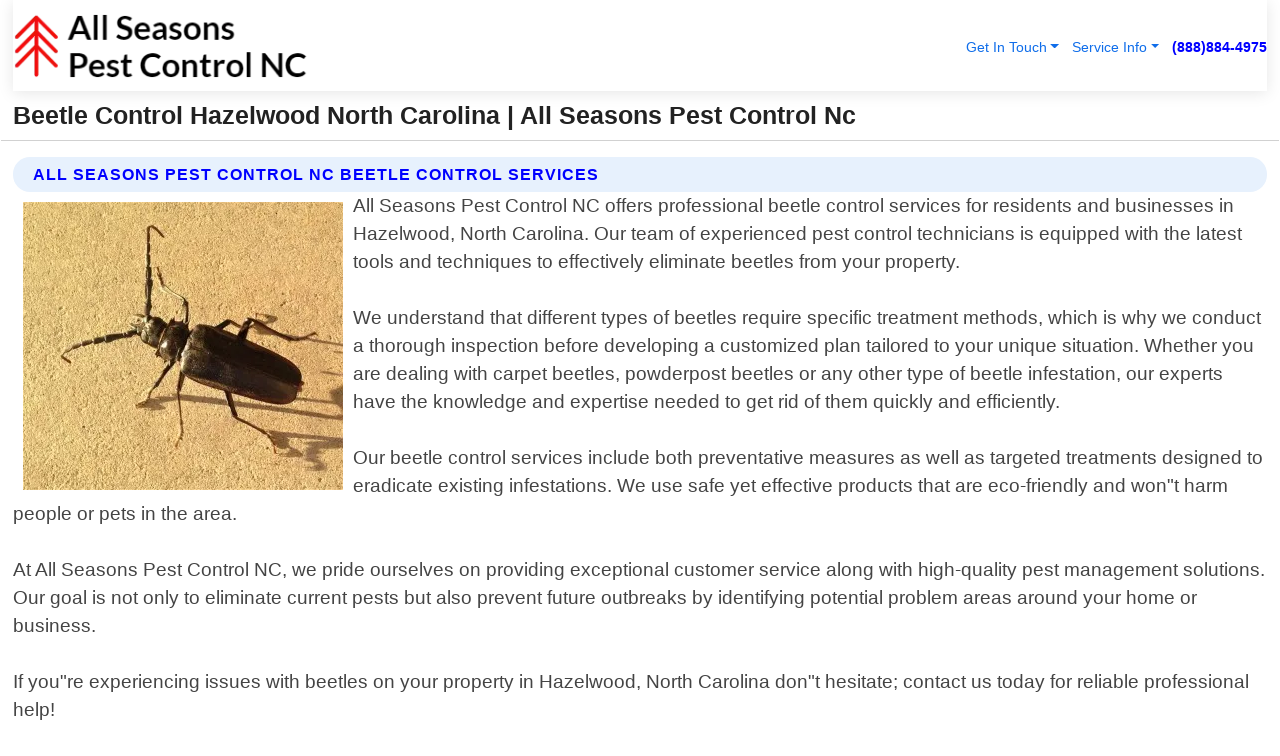

--- FILE ---
content_type: text/html; charset=utf-8
request_url: https://www.allseasonspestcontrolnc.com/beetle-control-hazelwood-north-carolina
body_size: 14289
content:

<!DOCTYPE html>
<html lang="en">
<head id="HeaderTag"><link rel="preconnect" href="//www.googletagmanager.com/" /><link rel="preconnect" href="//www.google-analytics.com" /><link rel="preconnect" href="//maps.googleapis.com/" /><link rel="preconnect" href="//maps.gstatic.com/" /><title>
	Beetle Control Hazelwood North Carolina
</title><meta charset="utf-8" /><meta content="width=device-width, initial-scale=1.0" name="viewport" /><link id="favicon" href="/Content/Images/1402/FAVICON.png" rel="icon" /><link id="faviconapple" href="/assets/img/apple-touch-icon.png" rel="apple-touch-icon" /><link rel="preload" as="script" href="//cdn.jsdelivr.net/npm/bootstrap@5.3.1/dist/js/bootstrap.bundle.min.js" />
<link rel="canonical" href="https://www.allseasonspestcontrolnc.com/beetle-control-hazelwood-north-carolina" /><meta name="title" content="Beetle Control Hazelwood North Carolina " /><meta name="description" content="Beetle Control Hazelwood North Carolina by All Seasons Pest Control NC, A Professional Pest Control Services" /><meta name="og:title" content="Beetle Control Hazelwood North Carolina " /><meta name="og:description" content="Beetle Control Hazelwood North Carolina by All Seasons Pest Control NC, A Professional Pest Control Services" /><meta name="og:site_name" content="https://www.AllSeasonsPestControlNC.com" /><meta name="og:type" content="website" /><meta name="og:url" content="https://www.allseasonspestcontrolnc.com/beetle-control-hazelwood-north-carolina" /><meta name="og:image" content="https://www.AllSeasonsPestControlNC.com/Content/Images/1402/LOGO.webp" /><meta name="og:image:alt" content="All Seasons Pest Control Nc Logo" /><meta name="geo.region" content="US-NC"/><meta name="geo.placename" content="Hazelwood" /><meta name="geo.position" content="35.4501;-82.9788" /><meta name="ICBM" content="35.4501,-82.9788" /><script type="application/ld+json">{"@context": "https://schema.org","@type": "LocalBusiness","name": "All Seasons Pest Control Nc","address": {"@type": "PostalAddress","addressLocality": "Las Vegas","addressRegion": "NV","postalCode": "89178","addressCountry": "US"},"priceRange":"$","image": "https://www.AllSeasonsPestControlNC.com/content/images/1402/logo.png","email": "support@AllSeasonsPestControlNC.com","telephone": "+18888844975","url": "https://www.allseasonspestcontrolnc.com/hazelwood-north-carolina-services","@id":"https://www.allseasonspestcontrolnc.com/hazelwood-north-carolina-services","paymentAccepted": [ "cash","check","credit card", "invoice" ],"openingHours": "Mo-Su 00:00-23:59","openingHoursSpecification": [ {"@type": "OpeningHoursSpecification","dayOfWeek": ["Monday","Tuesday","Wednesday","Thursday","Friday","Saturday","Sunday"],"opens": "00:00","closes": "23:59"} ],"geo": {"@type": "GeoCoordinates","latitude": "36.1753","longitude": "-115.1364"},"hasOfferCatalog": {"@context": "http://schema.org","@type": "OfferCatalog","name": "Pest Control services","@id": "https://www.allseasonspestcontrolnc.com/beetle-control-hazelwood-north-carolina","itemListElement":[ { "@type":"OfferCatalog", "name":"All Seasons Pest Control Nc Services","itemListElement": []}]},"areaServed":[{ "@type":"City","name":"Hazelwood North Carolina","@id":"https://www.allseasonspestcontrolnc.com/hazelwood-north-carolina-services"}]}</script></head>
<body id="body" style="display:none;font-family: Arial !important; width: 100% !important; height: 100% !important;">
    
    <script src="https://code.jquery.com/jquery-3.7.1.min.js" integrity="sha256-/JqT3SQfawRcv/BIHPThkBvs0OEvtFFmqPF/lYI/Cxo=" crossorigin="anonymous" async></script>
    <link rel="preload" as="style" href="//cdn.jsdelivr.net/npm/bootstrap@5.3.1/dist/css/bootstrap.min.css" onload="this.onload=null;this.rel='stylesheet';" />
    <link rel="preload" as="style" href="/resource/css/master.css" onload="this.onload=null;this.rel='stylesheet';" />

    <form method="post" action="./beetle-control-hazelwood-north-carolina" id="mainForm">
<div class="aspNetHidden">
<input type="hidden" name="__VIEWSTATE" id="__VIEWSTATE" value="NtOHsiM5WQ4A6TjBtQ5oyxGo8vnveDEYHveN7pDiPSO382oxoybaOKhy6F0aOgDvjO2o1XFsUO8N19E6WEYa97BtHn6nbCTYgkTDkde1WLI=" />
</div>

<div class="aspNetHidden">

	<input type="hidden" name="__VIEWSTATEGENERATOR" id="__VIEWSTATEGENERATOR" value="1B59457A" />
	<input type="hidden" name="__EVENTVALIDATION" id="__EVENTVALIDATION" value="kirQRKS04zhYtK5m25fk9kIxT5r7lqSxGKziMxncpdL2uCikJf0gWXZ7M7Dn0fYVyB1dIMr77j7IDYK2XOPW4CjjAhiNIbBQtB6jaVcG0jr1lDfAkP5o3mCamcCBb5m6wQ474q7HeMNMlglwegWi2j/qcxTgHwUCuNf5R0gU27Cu2RSZRTIsSmMEUncCvY59hDU3hxpVLqq+/4T+/0h59+5Mk2uZ/yZG8TKVnXFt1vDxpYI/LNW+8d05IhjoeyBlvDKFY3vUhmbq4zhzPE80ZCajjivVTdXdVaC2Mqt/LOTSLsg496ezuFY1seZmASTDhYKwhZl6ZwVlzUIcz1YWfPO8c1Xsnm35pkXEhSatJ/NJ0OEJ0cV+nFyB1pII2+B78uY8kwa8xrpuhi/hfSGhGBBVcbSXLhHWJ8fz8jVytwhyecqcuYo4a03Nw8RPZ5AoBE22CJH7WtLCP2Uv5QKrJwZJLjP0T2G1drmMTSJTuVJnpVIT4oFGSABSI3SA2yIV/HaxxQZL6b8DZ5X6Zod6YCNgwr61Y89fR/6DWhd7X+Be0dvEF78+byUEEZrXELJeGEsWw4PW0f0KqpwfA1GnnqOHbzZDCPDA0aUVXSqFCH93Vk6u7jEqiVe8mkajRmar4smO5HMVwhElGB3yRwNJW3+zBpPS8NTMzNEV6cv07lBVtP9aCMjRADgSN/Tn0FzntKJ7yzKtIFE82DPQz0ofM1tZcEItHf2rQIgOn6b4+pqA3b2KfuntpvWAx7uwjlIUu1z9ENohNJQHvifYzrAGAso1VE2ZvrTfpHSRiguEExk397eK3gHZ/wdE3eDNv5s63f6+uvFOn7e6FQcWXbI89gRgVYdqRicHtc3DO7c0Aknuw27SVDb6aYb8MuQ0Hj3ZcyxPePJwCBHMLi38eTMNmkU0YMZT6Hm4+delX3O/0xSFXC+IYTyKIy5k5l8zXO9qR4rPWd/pm0WkqL2xGdGJjR6iYR0g+udtJRBY9MxmA5KGOM3tUW/4KB1RAO4frelznAl6T4g3+5f99z98mA47sD/LMNuyJ5NQa3vskJ7zPl23lS02ANgHAHT5umBFU2pi4Fzb8qjG//kdAL+/O3Mlg1mJG+hjDOH97nipW4LaKWi3yS/cFzl5YzryYx1QAO6C5IXVQAKD+YsRyvmB5tdCVs98fCN3uF4XvfBqh5mZNnIzW26KPIIQDzQHzz4lEuNWnpq4DgOisx4wkK01LwELeY7THE8crPKglFt/[base64]/DcTNmA1OOChKX6tGU/OUIUmhtfqVD+bcdtT3sRhUAGgUo3fWoEsBS2SqMYZHlPIDiRd9vbXeAJjZ1L0QHs9x+Vzfge8Kp6v3cHhQ8mTxT12PafcHvNP5QEm9nN4FybIANnS29sGE0unmEM1H+OUlTVptEaTKeT7kTOf7/GSyYVoZXVO2VlN3ZVNJVkkX/0doxkpDokLwhZuNo1IFJFmTEYo7tlK2fY/3J1VV1pjBia6/SvybvgSihrmmL0VPraxHvm6hrf5sJU4EWWgFipxDv7xg8LWHFisJStTXrb/M1YsHiniPMWQfxPz3RE1QJWPC24/fHrELlqPsNxCutKu6tT6c63l69PW+ZMl8oBdSv+b0H7pM9QI7S29AMRcBYzCqe++ATsmh9OtimyzknUCMbnmIWxcdzaClQRpLxLUNTaqdIiUqqW2+wwU+kTesdzeHbslI/vzEo5FV28qZNwjVss4betHpApZnuCIrqipOkdHOnqoyyKZnxhvgRe9cvAoIdvniFPqUhS4+sTYteLpRN7LTojFWMs/kJLQteCGbpksCDp0dB6ratDv6P0iOWwGnxMzSdF97ly/4b0NavoAexXKJ0lhRfU8gnxW5fOR2ejzaymxZtf/[base64]/UiXwko4p7hH8yRGq0IaepAaynBBfKnOMm/L9OTtatNRaKbHpWUsFoOGZZ5yGn/wxrmSew/KOITrZRzgZci3BHJDhDgWL4agVomNxFeXiD1rePJmVPqPft2qPY/EVICBDfyeAMktaM21tW8M+hWF+DfP4iUgSxkvMef6oLIidIk7MRdC518wB0ndPJn6/pVRjvpCFg8dJ8VsrE3aD+81gc1dRsyFe6Krs7n+VhqJDYVq+dvyZrZUrhdFZCUYxToO8DH8y7zolJfPoZRt9wE+WF2lz0AOznnBldInQXQJpxOKsnVHc4/h+a/p5uvm+APAAdYRl8uIu4Bs5pwgs/9r7IQHsDC8X5oW4JW2cc+ADML/hIFkKOF/tfkxDgjmFRvYPK4q+F+8DA5SAHDPzB3A7FeVh+R720W7uOcqIdoNfHBw9EivLSEr03zK+VLatopsmb1rM7hxGUnFgctje8cAU+0PjLWKCk/rtYGK88mg/LQECMiyB60Y/hoKWytpDVUTp+QEV+80I3k273YIghSB8Djhb/RI0bSpZIiGtrerD4j43ErnU8r+QMbU1OSCTi1XB6N9omMsSd2jA029Vhdp8pcTl9ILXLuJMUrwlzmoXy1EOGSJyhZzpfULEAXmpKMYZZVM9jDY92NNd48YVcWLp08/T7Z5i4uWt+Hz5L2WsHziD9kvUq7JEG5lbfw0irFttOCAXq4XyxICSiylseXULGHUagrOQg9Zui/fCvsapgaC3BXm1J0lTovuMK+1QxXakPp8AWpq+40gWT0dofa9UoFnazGovLZvYZMzKIbO0+K3S5mc1a" />
</div>
        <div id="ButtonsHidden" style="display:none;">
            <input type="submit" name="ctl00$ContactMessageSend" value="Send Contact Message Hidden" id="ContactMessageSend" />
        </div>
        <input name="ctl00$contact_FirstName" type="hidden" id="contact_FirstName" />
        <input name="ctl00$contact_LastName" type="hidden" id="contact_LastName" />
        <input name="ctl00$contact_EmailAddress" type="hidden" id="contact_EmailAddress" />
        <input name="ctl00$contact_PhoneNumber" type="hidden" id="contact_PhoneNumber" />
        <input name="ctl00$contact_Subject" type="hidden" id="contact_Subject" />
        <input name="ctl00$contact_Message" type="hidden" id="contact_Message" />
        <input name="ctl00$contact_ZipCode" type="hidden" id="contact_ZipCode" />
        <input type="hidden" id="masterJsLoad" name="masterJsLoad" value="" />
        <input name="ctl00$ShowConnectorModal" type="hidden" id="ShowConnectorModal" value="true" />
        <input name="ctl00$UseChatModule" type="hidden" id="UseChatModule" />
        <input name="ctl00$metaId" type="hidden" id="metaId" value="1402" />
        <input name="ctl00$isMobile" type="hidden" id="isMobile" />
        <input name="ctl00$affId" type="hidden" id="affId" />
        <input name="ctl00$referUrl" type="hidden" id="referUrl" />
        <input name="ctl00$businessId" type="hidden" id="businessId" value="10010154" />
        <input name="ctl00$stateId" type="hidden" id="stateId" />
        <input name="ctl00$businessPublicPhone" type="hidden" id="businessPublicPhone" />
        <input type="hidden" id="cacheDate" value="1/30/2026 8:27:37 PM" />
        <input name="ctl00$BusinessIndustryPriceCheckIsAffiliate" type="hidden" id="BusinessIndustryPriceCheckIsAffiliate" value="0" />
        
        <div class="form-group">
            <header id="header" style="padding: 0 !important;"><nav class="navbar navbar-expand-sm bg-white navbar-light"><a class="navbar-brand" href="/home" title="All Seasons Pest Control Nc Pest Control Services"><img src="/content/images/1402/logo.webp" class="img-fluid imgmax500" width="500" height="auto" alt="All Seasons Pest Control Nc Pest Control Services" style="height: calc(60px + 0.390625vw) !important;width:auto;" title="All Seasons Pest Control Nc Logo"></a> <div class="collapse navbar-collapse justify-content-end" id="collapsibleNavbar"> <ul class="navbar-nav"> <li class="nav-item dropdown"> &nbsp; <a class="navlink dropdown-toggle" href="#" role="button" data-bs-toggle="dropdown">Get In Touch</a>&nbsp; <ul class="dropdown-menu"><li><a class="dropdown-item" href="/about" title="About All Seasons Pest Control Nc">About Us</a></li><li><a class="dropdown-item" href="/contact" title="Contact All Seasons Pest Control Nc">Contact Us</a></li><li><a class="dropdown-item" href="#" onclick="openInstaConnectModal();" title="Instantly Connect With All Seasons Pest Control Nc">InstaConnect With Us</span></li><li><a class="dropdown-item" href="/quoterequest" title="Request A Quote From {meta.CompanyName}">Request A Quote</a></li></ul> </li> <li class="nav-item dropdown"> &nbsp;<a class="navlink dropdown-toggle" href="#" role="button" data-bs-toggle="dropdown">Service Info</a>&nbsp; <ul class="dropdown-menu"> <li><a class="dropdown-item" href="/ourservices" title="All Seasons Pest Control Nc Services">Services</a></li><li><a class="dropdown-item" href="/serviceareas" title="All Seasons Pest Control Nc Service Area">Service Area</a></li></ul> </li></ul> </div><div><button class="navbar-toggler" type="button" data-bs-toggle="collapse" data-bs-target="#collapsibleNavbar" title="show navigation menu"> <span class="navbar-toggler-icon"></span></button>&nbsp;<span class="navlink fontbold" style="color:blue !important;" onclick="openInstaConnectModal();" title="Click to have us call you">(888)884-4975</span></div></nav></header>

            <div id="topNav" class="hdrNav"></div>

            <h1 id="H1Tag" class="h1Main">Beetle Control Hazelwood North Carolina  | All Seasons Pest Control Nc</h1>
            <h2 id="H2Tag" class="h2Main">All Seasons Pest Control Nc - Beetle Control in Hazelwood North Carolina</h2>


            <div id="hero" class="row" style="display: none;">
                

            </div>
            <div id="main" class="row">
                <hr />
                
    <div id="MAINCONTENT_MainContent"><div class="section-title"><h2 class="h2Main">All Seasons Pest Control Nc Beetle Control Services </h2></div><picture><source data-srcset="/content/images/1402/beetle-control-1932324.webp" type="image/webp" srcset="data:,1w"/><source data-srcset="/content/images/1402/beetle-control-1932324.jpg" type="image/jpeg" srcset="data:,1w"/><img crossorigin="anonymous" src="/content/images/1402/beetle-control-1932324.webp" class="textWrap img-fluid imgmax500" alt="Beetle-Control--in-Hazelwood-North-Carolina-Beetle-Control-1932324-image" title="Beetle-Control--in-Hazelwood-North-Carolina-Beetle-Control-1932324"/></picture><p>All Seasons Pest Control NC offers professional beetle control services for residents and businesses in Hazelwood, North Carolina. Our team of experienced pest control technicians is equipped with the latest tools and techniques to effectively eliminate beetles from your property.<br/><br/>We understand that different types of beetles require specific treatment methods, which is why we conduct a thorough inspection before developing a customized plan tailored to your unique situation. Whether you are dealing with carpet beetles, powderpost beetles or any other type of beetle infestation, our experts have the knowledge and expertise needed to get rid of them quickly and efficiently.<br/><br/>Our beetle control services include both preventative measures as well as targeted treatments designed to eradicate existing infestations. We use safe yet effective products that are eco-friendly and won"t harm people or pets in the area.<br/><br/>At All Seasons Pest Control NC, we pride ourselves on providing exceptional customer service along with high-quality pest management solutions. Our goal is not only to eliminate current pests but also prevent future outbreaks by identifying potential problem areas around your home or business.<br/><br/>If you"re experiencing issues with beetles on your property in Hazelwood, North Carolina don"t hesitate; contact us today for reliable professional help!</p><hr/> <section class="services"><div class="section-title"><h2 class="h2Main">Hazelwood North Carolina Services Offered</h2></div><h4><a href="/hazelwood-north-carolina-services" title="Hazelwood North Carolina Services" class="cursorpoint106eea">Hazelwood North Carolina Map</a></h4><div class="fullsize100 google-maps noborder"><iframe src="https://www.google.com/maps/embed/v1/place?key=AIzaSyBB-FjihcGfH9ozfyk7l0_OqFAZkXKyBik&q=Hazelwood North Carolina" width="600" height="450" allowfullscreen loading="lazy" referrerpolicy="no-referrer-when-downgrade" title="Hazelwood North Carolina Map"></iframe></div> View Our Full List of <a href="/Hazelwood-North-Carolina-Services" title="Hazelwood North Carolina Services">Hazelwood North Carolina Services</a> </section></div>

            </div>
            <footer id="footer"><hr/><div class='footer-newsletter'> <div class='row justify-content-center'> <div class='col-lg-6'> <h4>Have A Question or Need More Information?</h4> <div class='nonmob'> <div class='displaynone'><p>Enter your phone number and we'll call you right now!</p><input type='text' name='CTCPhone' id='CTCPhone' class='form-control'/></div> <button type='button' class='btn btn-primary' onclick='openInstaConnectModal();'>Contact Us Now</button> </div><div class='mob'><a class='btn-buy mob' href='tel://+1(888)884-4975' title='Click to Call All Seasons Pest Control Nc'>Call Or Text Us Now (888)884-4975</a></div></div> </div> </div> <hr/> <div class='footer-top'> <div class='row'><div class='col-lg-12 col-md-12 footer-contact'><h3>All Seasons Pest Control Nc</h3><div class='sizesmall'> <p style='color:black;'><strong>Address:</strong>Las Vegas NV 89178<br/><strong>Phone:</strong>+18888844975<br/><strong>Email:</strong>support@allseasonspestcontrolnc.com<br/></p> </div> </div> <div class='row'> <div class='col-lg-12 col-md-12 footer-links'> <h4>Useful Links</h4><div class='row'><div class='col-md-3'><a href='/home' class='sizelarge' title='All Seasons Pest Control Nc Home Page'>Home</a>&nbsp;&nbsp;&nbsp; </div><div class='col-md-3'><a href='/about' class='sizelarge' title='All Seasons Pest Control Nc About Page'>About Us</a>&nbsp;&nbsp;&nbsp; </div><div class='col-md-3'><a href='/contact' class='sizelarge' title='All Seasons Pest Control Nc Contact Us Page'>Contact Us</a>&nbsp;&nbsp;&nbsp;</div><div class='col-md-3'><a href='/ourservices' class='sizelarge' title='All Seasons Pest Control Nc Services'>Services</a>&nbsp;</div></div><div class='row'><div class='col-md-3'><a href='/serviceareas' class='sizelarge' title='All Seasons Pest Control Nc Service Area'>Service Area</a>&nbsp;&nbsp;&nbsp; </div><div class='col-md-3'><a href='/termsofservice' class='sizelarge' title='All Seasons Pest Control Nc Terms of Service'>Terms of Service</a>&nbsp;&nbsp;&nbsp; </div><div class='col-md-3'><a href='/privacypolicy' class='sizelarge' title='All Seasons Pest Control Nc Privacy Policy'>Privacy Policy</a>&nbsp;&nbsp;&nbsp; </div><div class='col-md-3'><a href='/quoterequest' class='sizelarge' title='All Seasons Pest Control Nc Quote Request'>Quote Request</a>&nbsp;&nbsp;&nbsp; </div></div></div></div> </div> </div><hr/> <div class='py-4'><div class='sizesmalldarkgrey'>This site serves as a free service to assist homeowners in connecting with local service contractors. All contractors are independent, and this site does not warrant or guarantee any work performed. It is the responsibility of the homeowner to verify that the hired contractor furnishes the necessary license and insurance required for the work being performed. All persons depicted in a photo or video are actors or models and not contractors listed on this site.</div><hr/><div class='copyright'>&copy; Copyright 2018-2026 <strong><span>All Seasons Pest Control Nc</span></strong>. All Rights Reserved</div> </div></footer>
        </div>
        <div class="modal fade industryPriceCheck" tabindex="1" style="z-index: 1450" role="dialog" aria-labelledby="industryPriceCheckHeader" aria-hidden="true">
            <div class="modal-dialog modal-lg centermodal">
                <div class="modal-content">
                    <div class="modal-header">
                        <div class="row">
                            <div class="col-md-12">
                                <h5 class="modal-title mt-0" id="industryPriceCheckHeader">Check Live/Current Prices By Industry & Zip Code</h5>
                            </div>
                        </div>
                        <button type="button" id="industryPriceCheckClose" class="close" data-bs-dismiss="modal" aria-hidden="true">×</button>
                    </div>
                    
                    <div class="modal-body" id="industryPriceCheckBody">
                        <div class="row">
                            <div class="col-md-6">
                                <label for="BusinessIndustryPriceCheck" class="control-label">Business Industry</label><br />
                                <select name="ctl00$BusinessIndustryPriceCheck" id="BusinessIndustryPriceCheck" tabindex="2" class="form-control">
	<option selected="selected" value="211">ACA Obamacare Insurance </option>
	<option value="194">Additional Dwelling Units</option>
	<option value="169">Air Conditioning</option>
	<option value="183">Air Duct Cleaning</option>
	<option value="37">Appliance Repair</option>
	<option value="203">Asbestos</option>
	<option value="164">Auto Body Shop</option>
	<option value="134">Auto Detailing</option>
	<option value="165">Auto Glass</option>
	<option value="207">Auto Insurance</option>
	<option value="166">Auto Repair</option>
	<option value="216">Bankruptcy Attorney</option>
	<option value="170">Bathroom Remodeling</option>
	<option value="170">Bathroom Remodeling</option>
	<option value="184">Biohazard Cleanup</option>
	<option value="137">Boat Rental</option>
	<option value="201">Cabinets</option>
	<option value="215">Car Accident Attorney</option>
	<option value="181">Carpet and Rug Dealers</option>
	<option value="43">Carpet Cleaning</option>
	<option value="171">Chimney Cleaning and Repair</option>
	<option value="232">Chiropractor</option>
	<option value="126">Commercial Cleaning</option>
	<option value="185">Commercial Remodeling</option>
	<option value="198">Computer Repair</option>
	<option value="172">Concrete</option>
	<option value="172">Concrete</option>
	<option value="172">Concrete</option>
	<option value="172">Concrete</option>
	<option value="199">Copier Repair</option>
	<option value="186">Covid Cleaning</option>
	<option value="240">Credit Repair</option>
	<option value="218">Criminal Attorney</option>
	<option value="241">Debt Relief</option>
	<option value="200">Decks</option>
	<option value="233">Dentist</option>
	<option value="234">Dermatologists</option>
	<option value="219">Divorce Attorney</option>
	<option value="195">Door Installation</option>
	<option value="236">Drug &amp; Alcohol Addiction Treatment</option>
	<option value="220">DUI Attorney</option>
	<option value="192">Dumpster Rental</option>
	<option value="74">Electrician</option>
	<option value="221">Employment Attorney</option>
	<option value="222">Family Attorney</option>
	<option value="173">Fencing</option>
	<option value="209">Final Expense Insurance</option>
	<option value="197">Fire Damage</option>
	<option value="243">Flight Booking</option>
	<option value="174">Flooring</option>
	<option value="244">Florists</option>
	<option value="223">Foreclosure Attorney</option>
	<option value="202">Foundations</option>
	<option value="132">Garage Door</option>
	<option value="155">Gutter Repair and Replacement</option>
	<option value="66">Handyman</option>
	<option value="210">Health Insurance</option>
	<option value="239">Hearing Aids</option>
	<option value="177">Heating</option>
	<option value="69">Heating and Air Conditioning</option>
	<option value="139">Home and Commercial Security</option>
	<option value="196">Home Internet</option>
	<option value="70">Home Remodeling</option>
	<option value="70">Home Remodeling</option>
	<option value="70">Home Remodeling</option>
	<option value="212">Homeowners Insurance</option>
	<option value="245">Hotels</option>
	<option value="224">Immigration Attorney</option>
	<option value="204">Insulation</option>
	<option value="31">Interior and Exterior Painting</option>
	<option value="242">IRS Tax Debt</option>
	<option value="67">Junk Removal</option>
	<option value="175">Kitchen Remodeling</option>
	<option value="163">Landscaping</option>
	<option value="63">Lawn Care</option>
	<option value="208">Life Insurance</option>
	<option value="246">Limo Services</option>
	<option value="247">Local Moving</option>
	<option value="81">Locksmith</option>
	<option value="248">Long Distance Moving</option>
	<option value="205">Masonry</option>
	<option value="82">Massage</option>
	<option value="225">Medical Malpractice Attorney</option>
	<option value="213">Medicare Supplemental Insurance</option>
	<option value="230">Mesothelioma Attorney</option>
	<option value="176">Mold Removal</option>
	<option value="182">Mold Testing</option>
	<option value="250">Mortgage Loan</option>
	<option value="249">Mortgage Loan Refinance</option>
	<option value="89">Moving</option>
	<option value="187">Paving</option>
	<option value="217">Personal Injury Attorney</option>
	<option value="93">Pest Control</option>
	<option value="214">Pet Insurance</option>
	<option value="235">Physical Therapists</option>
	<option value="133">Plumbing</option>
	<option value="237">Podiatrists</option>
	<option value="108">Pool Building and Remodeling</option>
	<option value="162">Pool Maintenance</option>
	<option value="193">Portable Toilets</option>
	<option value="161">Pressure Washing</option>
	<option value="72">Residential Cleaning</option>
	<option value="136">Roofing</option>
	<option value="188">Satellite TV</option>
	<option value="156">Security Equipment Installation</option>
	<option value="189">Self Storage</option>
	<option value="179">Siding</option>
	<option value="226">Social Security Disability Attorney</option>
	<option value="158">Solar Installation</option>
	<option value="167">Towing Service</option>
	<option value="227">Traffic Attorney</option>
	<option value="168">Tree Service</option>
	<option value="190">TV Repair</option>
	<option value="238">Veterinarians</option>
	<option value="206">Walk-In Tubs</option>
	<option value="135">Water Damage</option>
	<option value="191">Waterproofing</option>
	<option value="178">Wildlife Control</option>
	<option value="178">Wildlife Control</option>
	<option value="228">Wills &amp; Estate Planning Attorney</option>
	<option value="117">Window Cleaning</option>
	<option value="154">Windows and Doors</option>
	<option value="229">Workers Compensation Attorney</option>
	<option value="231">Wrongful Death Attorney</option>

</select>
                            </div>
                            <div class="col-md-6">
                                <label for="BusinessIndustryPriceCheckZipCode" class="control-label">Zip Code</label>
                                <input name="ctl00$BusinessIndustryPriceCheckZipCode" type="text" id="BusinessIndustryPriceCheckZipCode" tabindex="1" title="Please enter the customer 5 digit zip code." class="form-control" Placeholder="Required - Zip Code" />
                            </div>
                        </div>
                        <div class="row">
                            <div class="col-md-6">
                                <label for="BusinessIndustryPriceCheckButton" class="control-label">&nbsp; </label><br />

                                <input type="submit" name="ctl00$BusinessIndustryPriceCheckButton" value="Check Current Bid" onclick="return $(&#39;#BusinessIndustryPriceCheck&#39;).val().length>0 &amp;&amp; $(&#39;#BusinessIndustryPriceCheckZipCode&#39;).val().length>0;" id="BusinessIndustryPriceCheckButton" class="btn btn-success" />
                            </div>
                        </div>
                        <div class="row">
                            <div id="BusinessIndustryPriceCheckResult" class="col-md-12"></div>
                            <button type="button" id="industryPriceCheckOpen" class="btn btn-primary waves-effect waves-light" data-bs-toggle="modal" data-bs-target=".industryPriceCheck" style="display: none;">interact popup</button>

                        </div>
                    </div>
                </div>
            </div>
        </div>
        <div class="modal fade instaConnect" tabindex="100" style="z-index: 1450" role="dialog" aria-labelledby="instaConnectHeader" aria-hidden="true">
            <div class="modal-dialog modal-lg centermodal">
                <div class="modal-content">
                    <div class="modal-header">
                        <div class="row">
                            <div class="col-md-6">
                                <img id="ConnectorLogo" class="width100heightauto" src="/Content/Images/1402/LOGO.webp" alt="All Seasons Pest Control Nc" />
                            </div>
                        </div>
                        <button type="button" id="instaConnectClose" class="close" data-bs-dismiss="modal" aria-hidden="true">×</button>
                    </div>
                    <div class="modal-body" id="instaConnectBody">
                        <h5 id="instaConnectHeader" class="modal-title mt-0">Have Pest Control Questions or Need A Quote?  Let Us Call You Now!</h5>
                        <div style="font-size: small; font-weight: bold; font-style: italic; color: red;">For Fastest Service, Simply Text Your 5 Digit Zip Code To (888)884-4975 - We Will Call You Immediately To Discuss</div>

                        <hr />
                        <div id="ConnectorCallPanel">
                            <h6>Enter Your Zip Code and Phone Number Below and We'll Call You Immediately</h6>
                            <div class="row">
                                <div class="col-md-6">
                                    <label for="ConnectorPhoneNumber" id="ConnectorPhoneNumberLbl">Phone Number</label>
                                    <input name="ctl00$ConnectorPhoneNumber" type="text" maxlength="10" id="ConnectorPhoneNumber" class="form-control" placeholder="Your Phone number" />
                                </div>
                                <div class="col-md-6">
                                    <label for="ConnectorPostalCode" id="ConnectorPostalCodeLbl">Zip Code</label>
                                    <input name="ctl00$ConnectorPostalCode" type="text" maxlength="5" id="ConnectorPostalCode" class="form-control" placeholder="Your 5 Digit Zip Code" onkeyup="PostalCodeLookupConnector();" OnChange="PostalCodeLookupConnector();" />
                                </div>
                            </div>
                            <div class="row">
                                <div class="col-md-6">
                                    <label for="ConnectorCity" id="ConnectorCityLbl">City</label>
                                    <input name="ctl00$ConnectorCity" type="text" readonly="readonly" id="ConnectorCity" class="form-control" placeholder="Your Auto-Populated City Here" />
                                </div>
                                <div class="col-md-6">
                                    <label for="ConnectorState" id="ConnectorStateLbl">State</label>
                                    <input name="ctl00$ConnectorState" type="text" readonly="readonly" id="ConnectorState" class="form-control" placeholder="Your Auto-Populated State here" />
                                </div>
                            </div>
                            <hr />
                            <div class="row">
                                <div class="col-12" style="font-size:small;font-style:italic;">
                                    By entering your phone number, you consent to receive automated marketing calls and text messages from <b>All Seasons Pest Control Nc</b> at the number provided. Consent is not a condition of purchase. Message and data rates may apply. Reply STOP to opt-out at any time
                                </div>

                            </div>
                            <hr />
                            <div class="row">
                                <div class="col-md-12">
                                    <input type="submit" name="ctl00$ConnectorCallButton" value="Call Me Now" onclick="return verifyConnector();" id="ConnectorCallButton" class="btn btn-success" />&nbsp;
                                 <button type="button" id="ConnectorCallCancelButton" onclick="$('#instaConnectClose').click(); return false;" class="btn btn-danger">No Thanks</button>
                                </div>
                            </div>
                        </div>

                    </div>
                </div>
            </div>
        </div>
    </form>
    <div style="display: none;">
        <button type="button" id="instaConnectOpen" class="btn btn-primary waves-effect waves-light" data-bs-toggle="modal" data-bs-target=".instaConnect">instaConnect popup</button>
        <button type="button" class="btn btn-primary" data-bs-toggle="modal" data-bs-target=".connector" id="connectorLaunch">Launch call me modal</button>
    </div>
    

    <!-- Comm100 or fallback chat -->
    <div id="comm100">
    <div id="comm100-button-3b62ccb7-ce40-4842-b007-83a4c0b77727"></div>
    </div>


    
    <button type="button" id="alerterOpen" class="btn btn-primary waves-effect waves-light" data-bs-toggle="modal" data-bs-target=".alerter" style="display: none;">alerter popup</button>
    <div class="modal fade alerter" tabindex="-1" role="dialog" aria-labelledby="alerterHeader" aria-hidden="true">
        <div class="modal-dialog modal-lg">
            <div class="modal-content">
                <div class="modal-header">
                    <h5 class="modal-title mt-0" id="alerterHeader">header text here</h5>
                    <button type="button" class="close" data-bs-dismiss="modal" aria-hidden="true">×</button>
                </div>
                <div class="modal-body" id="alerterBody">
                </div>
            </div>
        </div>
    </div>
    <button type="button" class="btn btn-primary" data-bs-toggle="modal" data-bs-target=".interact" id="interactLaunch" style="display: none;">Launch call me modal</button>
    <div class="modal fade interact" tabindex="1" style="z-index: 1450" role="dialog" aria-labelledby="interactHeader" aria-hidden="true">
        <div class="modal-dialog modal-lg centermodal">
            <div class="modal-content">
                <div class="modal-header">
                    <div class="row">
                        <div class="col-md-6">
                            <img id="InteractLogo" class="width100heightauto" src="/Content/Images/1402/LOGO.webp" alt="All Seasons Pest Control Nc" />
                        </div>
                    </div>
                    <button type="button" id="interactClose" class="close" data-bs-dismiss="modal" aria-hidden="true">×</button>
                    <button type="button" id="interactOpen" class="btn btn-primary waves-effect waves-light" data-bs-toggle="modal" data-bs-target=".interact" style="display: none;">interact popup</button>
                </div>
                <div class="modal-body" id="interactBody">
                    <h5 class="modal-title mt-0" id="interactHeader">Do You Have a Question For Us?  We would love to hear from you!</h5>
                    <div style="font-size: small; font-weight: bold; font-style: italic; color: red;">For Fastest Service, Simply Text Us Your 5 Digit Zip Code to (888)884-4975 And We Will Call You Immediately</div>
                    <br />
                    <br />
                    <div>
                        <span onclick="$('#InteractTextPanel').hide();$('#InteractCallPanel').show();" class="btn btn-primary">Speak With Us</span>&nbsp;&nbsp;
                <span onclick="$('#InteractCallPanel').hide();$('#InteractTextPanel').show();" class="btn btn-primary">Message Us</span>
                    </div>
                    <hr />
                    <div id="InteractCallPanel" style="display: none">
                        <h6>Enter Your Contact Info Below and We'll Call You Right Now</h6>
                        <input type="text" id="UserNameCall" placeholder="Your Name" class="form-control" /><br />
                        <input type="text" id="UserPhoneNumberCall" placeholder="Your Phone Number" class="form-control" /><br />
                        <input type="text" id="UserPostalCodeCall" placeholder="Your Postal Code" class="form-control" /><br />
                        <input type="text" id="UserEmailCall" placeholder="Your Email Address (Optional)" class="form-control" /><br />
                        <input type="checkbox" id="chkPermission2" style="font-size: x-large;" />&nbsp;I agree to receive automated call(s) or text(s) at this number using an automatic phone dialing system by, or on behalf of the business, with the sole purpose of connecting me to a phone representative or company voice mail system.  I understand I do not have to consent in order to purchase any products or services.  Carrier charges may apply.<br />
                        <br />
                        <span onclick="UserCall();" class="btn btn-success">Call Me Now</span>
                    </div>
                    <div id="InteractTextPanel" style="display: none">
                        <h6>Please Enter Your Contact Info Below and We'll Receive Your Message Right Now</h6>
                        <input type="text" id="UserNameText" placeholder="Your Name" class="form-control" /><br />
                        <input type="text" id="UserPhoneNumberText" placeholder="Your Phone Number" class="form-control" /><br />
                        <input type="text" id="UserPostalCodeText" placeholder="Your Postal Code" class="form-control" /><br />
                        <input type="text" id="UserEmailText" placeholder="Your Email Address (Optional)" class="form-control" /><br />
                        <textarea id="UserTextMessage" placeholder="Your Message Here" rows="2" class="form-control"></textarea><br />
                        <input type="checkbox" id="chkPermission" style="font-size: x-large;" />&nbsp;I agree to receive automated call(s) or text(s) at this number using an automatic phone dialing system by, or on behalf of the business, with the sole purpose of connecting me to a phone representative or company voice mail system.  I understand I do not have to consent in order to purchase any products or services.  Carrier charges may apply.<br />
                        <br />
                        <span onclick="UserText();" class="btn btn-success">Submit Message</span>
                    </div>
                </div>
            </div>
        </div>

    </div>
    
    
       
    

    <style>
        #hero {
            background: url('/assets/img/hero-bg.webp'), url('/assets/img/hero-bg.jpg');
        }
    </style>
     <script src="/resource/js/master.min.js" onload="this.onload==null;masterJsLoaded();" async></script>

    <script>
        function loaded() {
            try {
                if (window.jQuery && document.getElementById('masterJsLoad').value === 'y') {
                    //
                    $.getScript("//cdn.jsdelivr.net/npm/bootstrap@5.3.1/dist/js/bootstrap.bundle.min.js")

                        .done(function (script, textStatus) {
                             
                            // Script loaded successfully
                            console.log("Script loaded:", textStatus);
                            // You can now use the functions and variables defined in the loaded script
                        })
                        .fail(function (jqxhr, settings, exception) {
                            alert('failed');
                            // Handle the error if the script fails to load
                            console.error("Error loading script:", exception);
                        });

                    deferredTasks();
                    $("#body").show();
                }
                else {
                    setTimeout(loaded, 10);
                }
            }
            catch (ex) {
                alert('loaded-->' + ex);
            }
        }
        function masterJsLoaded() {
            try {
                document.getElementById('masterJsLoad').value = 'y';
                loaded();
            }
            catch (ex) {
                alert('masterJsLoaded-->' + ex);
            }
        }


    </script> 

    
    
    <link href="/assets/css/datatables.net.css" rel="stylesheet" type="text/css" />
    <script src="https://cdn.datatables.net/1.12.1/js/jquery.dataTables.min.js" onload="this.onload==null; dataTableInitializeMaster('industryCoverageDt', true);"></script>
     
</body>
</html>
